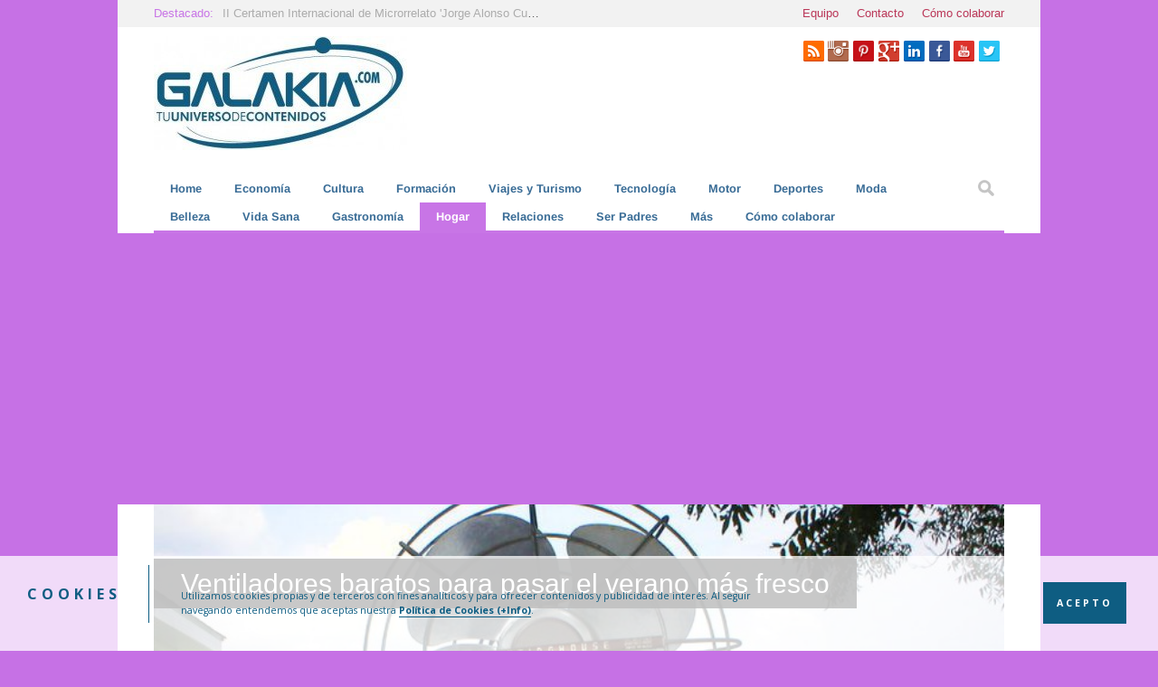

--- FILE ---
content_type: text/html; charset=utf-8
request_url: https://www.google.com/recaptcha/api2/aframe
body_size: 269
content:
<!DOCTYPE HTML><html><head><meta http-equiv="content-type" content="text/html; charset=UTF-8"></head><body><script nonce="OIILuN8rAjY0XZWxjwlnXg">/** Anti-fraud and anti-abuse applications only. See google.com/recaptcha */ try{var clients={'sodar':'https://pagead2.googlesyndication.com/pagead/sodar?'};window.addEventListener("message",function(a){try{if(a.source===window.parent){var b=JSON.parse(a.data);var c=clients[b['id']];if(c){var d=document.createElement('img');d.src=c+b['params']+'&rc='+(localStorage.getItem("rc::a")?sessionStorage.getItem("rc::b"):"");window.document.body.appendChild(d);sessionStorage.setItem("rc::e",parseInt(sessionStorage.getItem("rc::e")||0)+1);localStorage.setItem("rc::h",'1768695481468');}}}catch(b){}});window.parent.postMessage("_grecaptcha_ready", "*");}catch(b){}</script></body></html>

--- FILE ---
content_type: text/html; charset=UTF-8
request_url: https://galakia.com/wp-admin/admin-ajax.php
body_size: 10
content:
2955971.806c2945774273905cc8c3b7567b7da6

--- FILE ---
content_type: application/x-javascript
request_url: https://galakia.com/?top_ten_id=19702&view_counter=1&_wpnonce=389ff87477
body_size: -5
content:
document.write("(Visited 469 time, 1 visit today)");